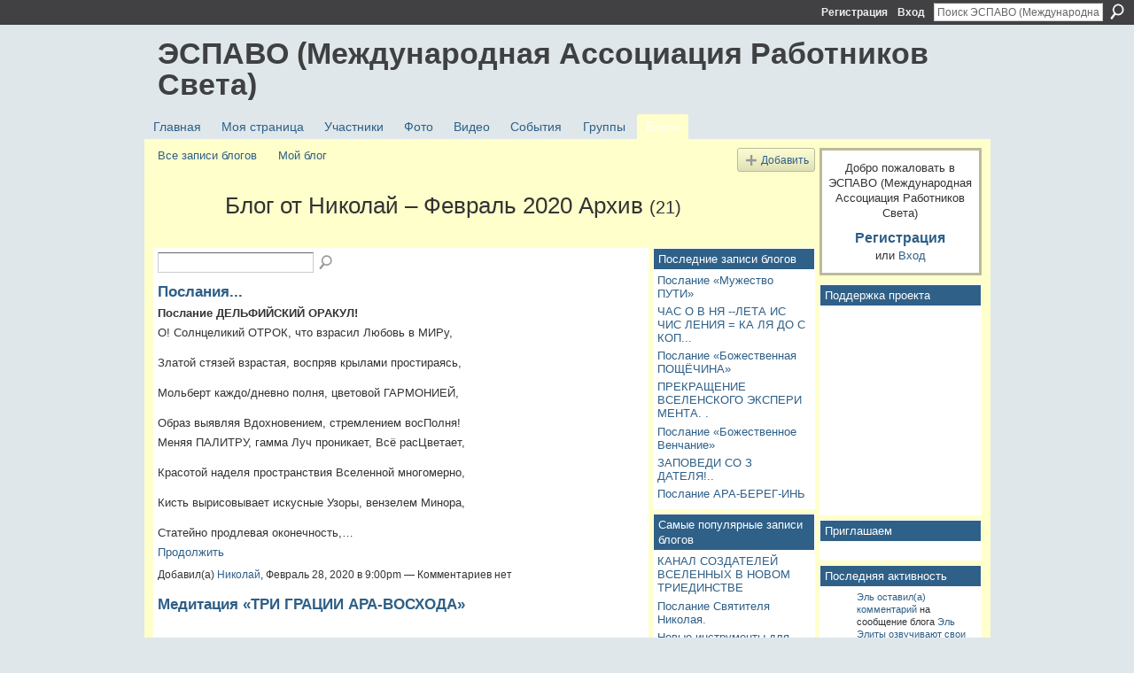

--- FILE ---
content_type: text/html; charset=UTF-8
request_url: https://espavo.ning.com/profiles/blog/list?user=16yg8v4o2hwru&month=02&year=2020&promoted=
body_size: 93111
content:
<!DOCTYPE html>
<html lang="ru" xmlns:og="http://ogp.me/ns#">
    <head data-layout-view="default">
<script>
    window.dataLayer = window.dataLayer || [];
        </script>
<!-- Google Tag Manager -->
<script>(function(w,d,s,l,i){w[l]=w[l]||[];w[l].push({'gtm.start':
new Date().getTime(),event:'gtm.js'});var f=d.getElementsByTagName(s)[0],
j=d.createElement(s),dl=l!='dataLayer'?'&l='+l:'';j.async=true;j.src=
'https://www.googletagmanager.com/gtm.js?id='+i+dl;f.parentNode.insertBefore(j,f);
})(window,document,'script','dataLayer','GTM-T5W4WQ');</script>
<!-- End Google Tag Manager -->
            <meta http-equiv="Content-Type" content="text/html; charset=utf-8" />
    <title>Блог Николай - ЭСПАВО (Международная Ассоциация Работников Света)</title>
    <link rel="icon" href="https://espavo.ning.com/favicon.ico" type="image/x-icon" />
    <link rel="SHORTCUT ICON" href="https://espavo.ning.com/favicon.ico" type="image/x-icon" />
    <meta name="description" content="Блог Николай | ЭСПАВО (Международная Ассоциация Работников Света) – это социальная сеть" />
    <meta name="keywords" content="" />
<meta name="title" content="Блог Николай" />
<meta property="og:type" content="website" />
<meta property="og:url" content="https://espavo.ning.com/profiles/blog/list?user=16yg8v4o2hwru&amp;month=02&amp;year=2020&amp;promoted=" />
<meta property="og:title" content="Блог Николай" />
<meta property="og:image" content="https://static.ning.com/socialnetworkmain/widgets/profiles/gfx/defaults/profile-336699.png?xn_version=431723162">
<meta name="twitter:card" content="summary" />
<meta name="twitter:title" content="Блог Николай" />
<meta name="twitter:description" content="Блог Николай | ЭСПАВО (Международная Ассоциация Работников Света) – это социальная сеть" />
<meta name="twitter:image" content="https://static.ning.com/socialnetworkmain/widgets/profiles/gfx/defaults/profile-336699.png?xn_version=431723162" />
<link rel="image_src" href="https://static.ning.com/socialnetworkmain/widgets/profiles/gfx/defaults/profile-336699.png?xn_version=431723162" />
<script type="text/javascript">
    djConfig = { preventBackButtonFix: false, isDebug: false }
ning = {"CurrentApp":{"premium":true,"iconUrl":"https:\/\/static.ning.com\/socialnetworkmain\/widgets\/profiles\/gfx\/defaults\/profile-336699.png?xn_version=431723162","url":"httpsespavo.ning.com","domains":[],"online":true,"privateSource":true,"id":"espavo","appId":3776235,"description":"","name":"\u042d\u0421\u041f\u0410\u0412\u041e (\u041c\u0435\u0436\u0434\u0443\u043d\u0430\u0440\u043e\u0434\u043d\u0430\u044f \u0410\u0441\u0441\u043e\u0446\u0438\u0430\u0446\u0438\u044f \u0420\u0430\u0431\u043e\u0442\u043d\u0438\u043a\u043e\u0432 \u0421\u0432\u0435\u0442\u0430)","owner":"1mactoguqpivg","createdDate":"2009-08-03T16:33:40.001Z","runOwnAds":false},"CurrentProfile":null,"maxFileUploadSize":5};
        (function(){
            if (!window.ning) { return; }

            var age, gender, rand, obfuscated, combined;

            obfuscated = document.cookie.match(/xgdi=([^;]+)/);
            if (obfuscated) {
                var offset = 100000;
                obfuscated = parseInt(obfuscated[1]);
                rand = obfuscated / offset;
                combined = (obfuscated % offset) ^ rand;
                age = combined % 1000;
                gender = (combined / 1000) & 3;
                gender = (gender == 1 ? 'm' : gender == 2 ? 'f' : 0);
                ning.viewer = {"age":age,"gender":gender};
            }
        })();

        if (window.location.hash.indexOf('#!/') == 0) {
        window.location.replace(window.location.hash.substr(2));
    }
    window.xg = window.xg || {};
xg.captcha = {
    'shouldShow': false,
    'siteKey': '6Ldf3AoUAAAAALPgNx2gcXc8a_5XEcnNseR6WmsT'
};
xg.addOnRequire = function(f) { xg.addOnRequire.functions.push(f); };
xg.addOnRequire.functions = [];
xg.addOnFacebookLoad = function (f) { xg.addOnFacebookLoad.functions.push(f); };
xg.addOnFacebookLoad.functions = [];
xg._loader = {
    p: 0,
    loading: function(set) {  this.p++; },
    onLoad: function(set) {
                this.p--;
        if (this.p == 0 && typeof(xg._loader.onDone) == 'function') {
            xg._loader.onDone();
        }
    }
};
xg._loader.loading('xnloader');
if (window.bzplcm) {
    window.bzplcm._profileCount = 0;
    window.bzplcm._profileSend = function() { if (window.bzplcm._profileCount++ == 1) window.bzplcm.send(); };
}
xg._loader.onDone = function() {
            if(window.bzplcm)window.bzplcm.start('ni');
        xg.shared.util.parseWidgets();    var addOnRequireFunctions = xg.addOnRequire.functions;
    xg.addOnRequire = function(f) { f(); };
    try {
        if (addOnRequireFunctions) { dojo.lang.forEach(addOnRequireFunctions, function(onRequire) { onRequire.apply(); }); }
    } catch (e) {
        if(window.bzplcm)window.bzplcm.ts('nx').send();
        throw e;
    }
    if(window.bzplcm) { window.bzplcm.stop('ni'); window.bzplcm._profileSend(); }
};
window.xn = { track: { event: function() {}, pageView: function() {}, registerCompletedFlow: function() {}, registerError: function() {}, timer: function() { return { lapTime: function() {} }; } } };</script>
<link rel="alternate" type="application/atom+xml" title="Блог Николай - ЭСПАВО (Международная Ассоциация Работников Света)" href="https://espavo.ning.com/profiles/blog/feed?user=16yg8v4o2hwru&amp;xn_auth=no" /><link rel="alternate" type="application/rss+xml" title="Последняя активность - ЭСПАВО (Международная Ассоциация Работников Света)" href="https://espavo.ning.com/activity/log/list?fmt=rss" />
<style type="text/css" media="screen,projection">
#xg_navigation ul div.xg_subtab ul li a {
    color:#666666;
    background:#FFFFB3;
}
#xg_navigation ul div.xg_subtab ul li a:hover {
    color:#333333;
    background:#FFFFCC;
}
</style>

<style type="text/css" media="screen,projection">
@import url("https://static.ning.com/socialnetworkmain/widgets/index/css/common.min.css?xn_version=1229287718");
@import url("https://static.ning.com/socialnetworkmain/widgets/profiles/css/component.min.css?xn_version=467783652");

</style>

<style type="text/css" media="screen,projection">
@import url("/generated-694690ffc2ede4-38248502-css?xn_version=202512201152");

</style>

<style type="text/css" media="screen,projection">
@import url("/generated-69468fce733893-78134379-css?xn_version=202512201152");

</style>

<!--[if IE 6]>
    <link rel="stylesheet" type="text/css" href="https://static.ning.com/socialnetworkmain/widgets/index/css/common-ie6.min.css?xn_version=463104712" />
<![endif]-->
<!--[if IE 7]>
<link rel="stylesheet" type="text/css" href="https://static.ning.com/socialnetworkmain/widgets/index/css/common-ie7.css?xn_version=2712659298" />
<![endif]-->
<link rel="EditURI" type="application/rsd+xml" title="RSD" href="https://espavo.ning.com/profiles/blog/rsd" />

    </head>
    <body>
<!-- Google Tag Manager (noscript) -->
<noscript><iframe src="https://www.googletagmanager.com/ns.html?id=GTM-T5W4WQ"
height="0" width="0" style="display:none;visibility:hidden"></iframe></noscript>
<!-- End Google Tag Manager (noscript) -->
                <div id="xn_bar">
            <div id="xn_bar_menu">
                <div id="xn_bar_menu_branding" >
                                    </div>

                <div id="xn_bar_menu_more">
                    <form id="xn_bar_menu_search" method="GET" action="https://espavo.ning.com/main/search/search">
                        <fieldset>
                            <input type="text" name="q" id="xn_bar_menu_search_query" value="Поиск ЭСПАВО (Международная Ассоциация Работников Света)" _hint="Поиск ЭСПАВО (Международная Ассоциация Работников Света)" accesskey="4" class="text xj_search_hint" />
                            <a id="xn_bar_menu_search_submit" href="#" onclick="document.getElementById('xn_bar_menu_search').submit();return false">Поиск</a>
                        </fieldset>
                    </form>
                </div>

                            <ul id="xn_bar_menu_tabs">
                                            <li><a href="https://espavo.ning.com/main/authorization/signUp?target=https%3A%2F%2Fespavo.ning.com%2Fprofiles%2Fblog%2Flist%3Fuser%3D16yg8v4o2hwru%26month%3D02%26year%3D2020%26promoted%3D">Регистрация</a></li>
                                                <li><a href="https://espavo.ning.com/main/authorization/signIn?target=https%3A%2F%2Fespavo.ning.com%2Fprofiles%2Fblog%2Flist%3Fuser%3D16yg8v4o2hwru%26month%3D02%26year%3D2020%26promoted%3D">Вход</a></li>
                                    </ul>
                        </div>
        </div>
        
        
        <div id="xg" class="xg_theme xg_widget_profiles xg_widget_profiles_blog xg_widget_profiles_blog_list" data-layout-pack="classic">
            <div id="xg_head">
                <div id="xg_masthead">
                    <p id="xg_sitename"><a id="application_name_header_link" href="/">ЭСПАВО (Международная Ассоциация Работников Света)</a></p>
                    
                </div>
                <div id="xg_navigation">
                    <ul>
    <li id="xg_tab_main" class="xg_subtab"><a href="/"><span>Главная</span></a></li><li id="xg_tab_profile" class="xg_subtab"><a href="/profiles"><span>Моя страница</span></a></li><li id="xg_tab_members" class="xg_subtab"><a href="/profiles/members/"><span>Участники</span></a></li><li id="xg_tab_photo" class="xg_subtab"><a href="/photo"><span>Фото</span></a></li><li id="xg_tab_video" class="xg_subtab"><a href="/video"><span>Видео</span></a></li><li id="xg_tab_events" class="xg_subtab"><a href="/events"><span>События</span></a></li><li id="xg_tab_groups" class="xg_subtab"><a href="/groups"><span>Группы</span></a></li><li id="xg_tab_blogs" class="xg_subtab this"><a href="/profiles/blog/list"><span>Блоги</span></a></li></ul>

                </div>
            </div>
            
            <div id="xg_body">
                
                <div class="xg_column xg_span-16 xj_classic_canvas">
                    <ul class="navigation easyclear"><li><a href="https://espavo.ning.com/profiles/blog/list">Все записи блогов</a></li><li><a href="https://espavo.ning.com/profiles/blog/list?my=1">Мой блог</a></li><li class="right  xg_lightborder navbutton"><a href="https://espavo.ning.com/profiles/blog/new" class="xg_sprite xg_sprite-add">Добавить</a></li></ul><div class="xg_headline xg_headline-img">
    <div class="ib"><span class="xg_avatar"><a class="fn url" href="http://espavo.ning.com/profile/Nikolaj453"  title="Николай"><span class="table_img dy-avatar dy-avatar-64 "><img  class="photo photo" src="https://storage.ning.com/topology/rest/1.0/file/get/3254342810?profile=RESIZE_64x64&amp;width=64&amp;height=64&amp;crop=1%3A1" alt="" /></span></a></span></div>
<div class="tb"><h1>Блог от Николай &ndash; Февраль 2020 Архив <span class="count">(21)</span></h1>
    </div>
</div>
    <div class="xg_column xg_span-12">
        <div class="xg_module module_searchbar">
    <div class="xg_module_body">
        <form action="">
            <p class="left">
                                <input name="q" type="text" class="textfield" value=""  />
                                <a class="xg_icon xg_icon-search" title="Поиск по записям блога" onclick="x$(this).parents('form').submit();" href="#">Поиск по записям блога</a>
                            </p>
                    </form>
            </div>
</div>
        <div class="xg_module xg_blog xg_blog_list xg_blog_mypage">
                            <div class="xg_module_body">
                    <h3 class="title">
                                                <a href="https://espavo.ning.com/profiles/blogs/3776235:BlogPost:1903344" _snid="3776235:BlogPost:1903344">Послания...</a>
                    </h3>
                    <div class="postbody">
                      <p><span><strong>Послание ДЕЛЬФИЙСКИЙ ОРАКУЛ!</strong></span></p>
<p>О! Солнцеликий ОТРОК, что взрасил Любовь в МИРу,<br></br> Златой стязей взрастая, воспряв крылами простираясь,<br></br> Мольберт каждо/дневно полня, цветовой ГАРМОНИЕЙ,<br></br> Образ выявляя Вдохновением, стремлением восПолня!</p>
<p>Меняя ПАЛИТРУ, гамма Луч проникает, Всё расЦветает,<br></br> Красотой наделя пространствия Вселенной многомерно,<br></br> Кисть вырисовывает искусные Узоры, вензелем Минора,<br></br> Статейно продлевая оконечность,…</p>                      <a href="https://espavo.ning.com/profiles/blogs/3776235:BlogPost:1903344" class="xj_expandable">Продолжить</a>
                                          </div>
                    <p class="small">
                                                        Добавил(а) <a href="/profile/Nikolaj453">Николай</a>, Февраль 28, 2020 в 9:00pm                            —
                                                            Комментариев нет                                                </p>
                                    </div>
                            <div class="xg_module_body">
                    <h3 class="title">
                                                <a href="https://espavo.ning.com/profiles/blogs/3776235:BlogPost:1903194" _snid="3776235:BlogPost:1903194">Медитация &laquo;ТРИ ГРАЦИИ АРА-ВОСХОДА&raquo;</a>
                    </h3>
                    <div class="postbody">
                      <h1 class="uk-article-title"> </h1>
<p class="uk-article-meta uk-margin-top-remove"> </p>
<p>Медитация прошедшая 26.02.2020. Ведущие Ника и Ветер.</p>
<p><a rel=nofollow href="http://archive.portal-preobrazenie.ru/meditations/20200226_Medit_TRI_GRACII_ARA-VOSHODA.mp3">СКАЧАТЬ mp3</a> …</p>                      <a href="https://espavo.ning.com/profiles/blogs/3776235:BlogPost:1903194" class="xj_expandable">Продолжить</a>
                                          </div>
                    <p class="small">
                                                        Добавил(а) <a href="/profile/Nikolaj453">Николай</a>, Февраль 26, 2020 в 8:00pm                            —
                                                            Комментариев нет                                                </p>
                                    </div>
                            <div class="xg_module_body">
                    <h3 class="title">
                                                <a href="https://espavo.ning.com/profiles/blogs/3776235:BlogPost:1903172" _snid="3776235:BlogPost:1903172">Послания...</a>
                    </h3>
                    <div class="postbody">
                      <p><strong>Послание СТАТИЧЕСКИЙ К-РИС-Т-АЛЛ!</strong></p>
<p>Венозно проводя К-РИС-Т-АЛЛ, вращается ПОРТ-АЛ,<br></br> Субординацию соблюдя, Врастает полостно ЯНТАРЬ,<br></br> Окантовка парирует соучредительно, гранями в Гряду,<br></br> Замыкая оконечность пикировки, продля сонастройку!</p>
<p>Образив расширяет АРА-ТОК в замок, Протуберанца,<br></br> Арбитражно накатОМ, производно сортировка, Храм,<br></br> ВертикАЛЬ смыкает наложением, протоком Циклично,<br></br> Статический Атрибут совместив, вложением…</p>                      <a href="https://espavo.ning.com/profiles/blogs/3776235:BlogPost:1903172" class="xj_expandable">Продолжить</a>
                                          </div>
                    <p class="small">
                                                        Добавил(а) <a href="/profile/Nikolaj453">Николай</a>, Февраль 25, 2020 в 7:00pm                            —
                                                            Комментариев нет                                                </p>
                                    </div>
                            <div class="xg_module_body">
                    <h3 class="title">
                                                <a href="https://espavo.ning.com/profiles/blogs/3776235:BlogPost:1902911" _snid="3776235:BlogPost:1902911">КАНАЛ СОЗДАТЕЛЕЙ ВСЕЛЕННЫХ В НОВОМ ТРИЕДИНСТВЕ</a>
                    </h3>
                    <div class="postbody">
                      <p></p>
<p></p>
<div class="uk-width-1-1 uk-row-first"><div class="uk-panel uk-panel-space"><h1> </h1>
<p><a rel=nofollow href="https://portal-preobrazenie.ru/podcasts/news/20" rel="noopener" target="_blank" title="Подписаться на подкаст Новостей"><img alt="podcasts" height="40" src="https://portal-preobrazenie.ru/files/site/podcasts.png" width="40"></img></a>  …</p>
</div>
</div>                      <a href="https://espavo.ning.com/profiles/blogs/3776235:BlogPost:1902911" class="xj_expandable">Продолжить</a>
                                          </div>
                    <p class="small">
                                                        Добавил(а) <a href="/profile/Nikolaj453">Николай</a>, Февраль 24, 2020 в 6:30pm                            —
                                                            Комментариев нет                                                </p>
                                    </div>
                            <div class="xg_module_body">
                    <h3 class="title">
                                                <a href="https://espavo.ning.com/profiles/blogs/3776235:BlogPost:1903055" _snid="3776235:BlogPost:1903055">Медитация &quot;МАРШРУТЫ ЖИЗНИ&quot;</a>
                    </h3>
                    <div class="postbody">
                      <h1 class="uk-article-title"> </h1>
<p class="uk-article-meta uk-margin-top-remove"> </p>
<p>Медитация прошедшая 22.02.2020. Ведущие Ника и Ветер.</p>
<p><a rel=nofollow href="http://archive.portal-preobrazenie.ru/meditations/20200222_Medit_MARSHRUTY_ZHIZNI.mp3">СКАЧАТЬ mp3</a> …</p>                      <a href="https://espavo.ning.com/profiles/blogs/3776235:BlogPost:1903055" class="xj_expandable">Продолжить</a>
                                          </div>
                    <p class="small">
                                                        Добавил(а) <a href="/profile/Nikolaj453">Николай</a>, Февраль 23, 2020 в 4:00pm                            —
                                                            Комментариев нет                                                </p>
                                    </div>
                            <div class="xg_module_body">
                    <h3 class="title">
                                                <a href="https://espavo.ning.com/profiles/blogs/3776235:BlogPost:1902978" _snid="3776235:BlogPost:1902978">Послания...</a>
                    </h3>
                    <div class="postbody">
                      <p><span><strong>Послание СЛАВЯНЫЧЕЙ ПЕ-Р-УН!</strong></span></p>
<p>Ах, Вы братушки Славянычи, гей разудалые, дивные Сподвижники,<br></br> Как по полю, полю чистому, да Воздвижут, то редуты Самотканные,<br></br> Обратятся, вихревые версты быстрые, А-РАЯ Державой наречённые,<br></br> Огневой ПАлицей освященные, чертоги сторицей, ВосХОДа Верою!</p>
<p>Возгорелся ОЧАГ славный самобытно, Очи ясные огласив вЗОР-ОМ,<br></br> Развернув степей неустанный бег, ПЕ-Р-УН всХОДит в КВАДРО/КРУГ,<br></br> Пронеся молву…</p>                      <a href="https://espavo.ning.com/profiles/blogs/3776235:BlogPost:1902978" class="xj_expandable">Продолжить</a>
                                          </div>
                    <p class="small">
                                                        Добавил(а) <a href="/profile/Nikolaj453">Николай</a>, Февраль 21, 2020 в 9:00pm                            —
                                                            Комментариев нет                                                </p>
                                    </div>
                            <div class="xg_module_body">
                    <h3 class="title">
                                                <a href="https://espavo.ning.com/profiles/blogs/3776235:BlogPost:1902814" _snid="3776235:BlogPost:1902814">Медитация &laquo;ПОГРЕБЕНИЕ ДУО-МИРА&raquo;</a>
                    </h3>
                    <div class="postbody">
                      <h1 class="uk-article-title"> </h1>
<p class="uk-article-meta uk-margin-top-remove"> </p>
<p>Медитация прошедшая 19.02.2020. Ведущие Ника и Ветер.</p>
<p><a rel=nofollow href="http://archive.portal-preobrazenie.ru/meditations/20200219_Medit_POGREBENIE_DUO-MIRA.mp3">СКАЧАТЬ mp3</a> …</p>                      <a href="https://espavo.ning.com/profiles/blogs/3776235:BlogPost:1902814" class="xj_expandable">Продолжить</a>
                                          </div>
                    <p class="small">
                                                        Добавил(а) <a href="/profile/Nikolaj453">Николай</a>, Февраль 19, 2020 в 8:30pm                            —
                                                            Комментариев нет                                                </p>
                                    </div>
                            <div class="xg_module_body">
                    <h3 class="title">
                                                <a href="https://espavo.ning.com/profiles/blogs/3776235:BlogPost:1902934" _snid="3776235:BlogPost:1902934">Послания...</a>
                    </h3>
                    <div class="postbody">
                      <p><strong>Послание КА-ЛИ-О-СТРО!</strong></p>
<p></p>
<p>Грядущее обоснование не блещет, остротой Созерцания,<br></br> Порицание продляет очертания расплывчатости, ТЕМЫ,<br></br> Зазеркалье отражает суть происходящих, смену Перемен,<br></br> Вкрапляя очерёдно прототип Сумбурно вычленив Актив!</p>
<p>Позиции стандартизации Велики на рукописные Трактаты,<br></br> АЛгоритмы упрочат частично Теории МЕРой неВозвратно,<br></br> Бразды уВековечены схематично, ПЕ-РИ-О-ДИ-КУ сшивая,<br></br> Оборотная сторона формат…</p>                      <a href="https://espavo.ning.com/profiles/blogs/3776235:BlogPost:1902934" class="xj_expandable">Продолжить</a>
                                          </div>
                    <p class="small">
                                                        Добавил(а) <a href="/profile/Nikolaj453">Николай</a>, Февраль 18, 2020 в 7:30pm                            —
                                                            Комментариев нет                                                </p>
                                    </div>
                            <div class="xg_module_body">
                    <h3 class="title">
                                                <a href="https://espavo.ning.com/profiles/blogs/3776235:BlogPost:1902621" _snid="3776235:BlogPost:1902621">КАНАЛ СОЗДАТЕЛЕЙ ВСЕЛЕННЫХ В НОВОМ ТРИЕДИНСТВЕ</a>
                    </h3>
                    <div class="postbody">
                      <p></p>
<p></p>
<div class="uk-width-1-1 uk-row-first"><div class="uk-panel uk-panel-space"><h1> </h1>
<p><a rel=nofollow href="https://portal-preobrazenie.ru/podcasts/news/20" rel="noopener" target="_blank" title="Подписаться на подкаст Новостей"><img alt="podcasts" height="40" src="https://portal-preobrazenie.ru/files/site/podcasts.png" width="40"></img></a>  …</p>
</div>
</div>                      <a href="https://espavo.ning.com/profiles/blogs/3776235:BlogPost:1902621" class="xj_expandable">Продолжить</a>
                                          </div>
                    <p class="small">
                                                        Добавил(а) <a href="/profile/Nikolaj453">Николай</a>, Февраль 17, 2020 в 3:30pm                            —
                                                            Комментариев нет                                                </p>
                                    </div>
                            <div class="xg_module_body">
                    <h3 class="title">
                                                <a href="https://espavo.ning.com/profiles/blogs/3776235:BlogPost:1902602" _snid="3776235:BlogPost:1902602">Медитация &quot;ГРАНИЦА ИСТИНЫ&quot;</a>
                    </h3>
                    <div class="postbody">
                      <h1 class="uk-article-title"> </h1>
<p class="uk-article-meta uk-margin-top-remove"> </p>
<p>Медитация прошедшая 15.02.2020. Ведущие Ника и Ветер.</p>
<p><a rel=nofollow href="http://archive.portal-preobrazenie.ru/meditations/20200215_Medit_GRANICA_ISTINY.mp3">СКАЧАТЬ mp3</a> …</p>                      <a href="https://espavo.ning.com/profiles/blogs/3776235:BlogPost:1902602" class="xj_expandable">Продолжить</a>
                                          </div>
                    <p class="small">
                                                        Добавил(а) <a href="/profile/Nikolaj453">Николай</a>, Февраль 15, 2020 в 7:30pm                            —
                                                            Комментариев нет                                                </p>
                                    </div>
                            <div class="xg_module_body">
                    <h3 class="title">
                                                <a href="https://espavo.ning.com/profiles/blogs/3776235:BlogPost:1902595" _snid="3776235:BlogPost:1902595">Послания...</a>
                    </h3>
                    <div class="postbody">
                      <p><span><strong>Послание СВЯТИТЕЛЯ ПТО-ЛО-МЕ-Я!</strong></span></p>
<p>Нижайший поклон ОТРОК, Любовь прими ПТО-ЛО-МЕ-Я,<br></br> Субмарины выдвинулись в пучину ВОД, развеяв ПАРУСА,<br></br> ВосторГАЯ, каждая ДУША, почин-Ом АРА токи Вознесла,<br></br> Бушует ОКЕАН, не унять страстей, Стихии быстротечной!</p>
<p>Протуберанцы АЛеют ПАРУСАМИ, Флотилия выдвинулась,<br></br> Знамение верстает ОР-ДИН-А-МИ, во всей красе проЯвлен,<br></br> Накатывая ШКВАЛ, Волна с Волною говорит. вторит Лавра,<br></br> Проясняя…</p>                      <a href="https://espavo.ning.com/profiles/blogs/3776235:BlogPost:1902595" class="xj_expandable">Продолжить</a>
                                          </div>
                    <p class="small">
                                                        Добавил(а) <a href="/profile/Nikolaj453">Николай</a>, Февраль 14, 2020 в 9:30pm                            —
                                                            Комментариев нет                                                </p>
                                    </div>
                            <div class="xg_module_body">
                    <h3 class="title">
                                                <a href="https://espavo.ning.com/profiles/blogs/3776235:BlogPost:1902493" _snid="3776235:BlogPost:1902493">Медитация &laquo;МАРКЕРЫ АРА-ВОСХОДА&raquo;</a>
                    </h3>
                    <div class="postbody">
                      <h1 class="uk-article-title"> </h1>
<p class="uk-article-meta uk-margin-top-remove"> </p>
<p>Медитация прошедшая 12.02.2020. Ведущие Ника и Ветер.</p>
<p><a rel=nofollow href="http://archive.portal-preobrazenie.ru/meditations/20200212_Medit_MARKERY_ARA-VOSHODA.mp3">СКАЧАТЬ mp3</a> …</p>                      <a href="https://espavo.ning.com/profiles/blogs/3776235:BlogPost:1902493" class="xj_expandable">Продолжить</a>
                                          </div>
                    <p class="small">
                                                        Добавил(а) <a href="/profile/Nikolaj453">Николай</a>, Февраль 12, 2020 в 8:00pm                            —
                                                            Комментариев нет                                                </p>
                                    </div>
                            <div class="xg_module_body">
                    <h3 class="title">
                                                <a href="https://espavo.ning.com/profiles/blogs/3776235:BlogPost:1902481" _snid="3776235:BlogPost:1902481">Послания...</a>
                    </h3>
                    <div class="postbody">
                      <p><strong>Послание И-СПО-ЛИН-СКОГО ФИ-ЛА-РЕ-ТА!</strong></p>
<p></p>
<p>Да Отрок, Стезя значимость имела, не спРОСТА,<br></br> Мерило выстраданно с лихвой, Закалка значимо,<br></br> Огниво плавило МЕТАЛЛ, ВОДА остужала ЖАР,<br></br> Горячие то были дни, как мгновение пронеслись!</p>
<p>Обыденность Творила ЧУдеса, вменяя Лицезреть,<br></br> Прототип супротив ИСТИНЫ, то вменял подмену,<br></br> Прослеживая исХОД, СТАТЬ не потревожит Тему,<br></br> Сей восходящий Мудрейший КА-РА-ВАН, Талант!</p>
<p>Растилая СВИТОК…</p>                      <a href="https://espavo.ning.com/profiles/blogs/3776235:BlogPost:1902481" class="xj_expandable">Продолжить</a>
                                          </div>
                    <p class="small">
                                                        Добавил(а) <a href="/profile/Nikolaj453">Николай</a>, Февраль 11, 2020 в 7:00pm                            —
                                                            Комментариев нет                                                </p>
                                    </div>
                            <div class="xg_module_body">
                    <h3 class="title">
                                                <a href="https://espavo.ning.com/profiles/blogs/3776235:BlogPost:1902636" _snid="3776235:BlogPost:1902636">КАНАЛ СОЗДАТЕЛЕЙ ВСЕЛЕННЫХ В НОВОМ ТРИЕДИНСТВЕ</a>
                    </h3>
                    <div class="postbody">
                      <p></p>
<p></p>
<div class="uk-width-1-1 uk-row-first"><div class="uk-panel uk-panel-space"><h1> </h1>
<p><a rel=nofollow href="https://portal-preobrazenie.ru/podcasts/news/20" rel="noopener" target="_blank" title="Подписаться на подкаст Новостей"><img alt="podcasts" height="40" src="https://portal-preobrazenie.ru/files/site/podcasts.png" width="40"></img></a>  …</p>
</div>
</div>                      <a href="https://espavo.ning.com/profiles/blogs/3776235:BlogPost:1902636" class="xj_expandable">Продолжить</a>
                                          </div>
                    <p class="small">
                                                        Добавил(а) <a href="/profile/Nikolaj453">Николай</a>, Февраль 10, 2020 в 4:30pm                            —
                                                            Комментариев нет                                                </p>
                                    </div>
                            <div class="xg_module_body">
                    <h3 class="title">
                                                <a href="https://espavo.ning.com/profiles/blogs/3776235:BlogPost:1902457" _snid="3776235:BlogPost:1902457">Медитация &quot;ПАКЕТНЫЙ ВОСХОД&quot;</a>
                    </h3>
                    <div class="postbody">
                      <h1 class="uk-article-title"> </h1>
<p class="uk-article-meta uk-margin-top-remove"> </p>
<p>Медитация прошедшая 08.02.2020. Ведущие Ника и Ветер.</p>
<p><a rel=nofollow href="http://archive.portal-preobrazenie.ru/meditations/20200208_Medit_PAKETNYJ_VOSHOD.mp3">СКАЧАТЬ mp3</a> …</p>                      <a href="https://espavo.ning.com/profiles/blogs/3776235:BlogPost:1902457" class="xj_expandable">Продолжить</a>
                                          </div>
                    <p class="small">
                                                        Добавил(а) <a href="/profile/Nikolaj453">Николай</a>, Февраль 8, 2020 в 7:30pm                            —
                                                            Комментариев нет                                                </p>
                                    </div>
                            <div class="xg_module_body">
                    <h3 class="title">
                                                <a href="https://espavo.ning.com/profiles/blogs/3776235:BlogPost:1902383" _snid="3776235:BlogPost:1902383">Послания...</a>
                    </h3>
                    <div class="postbody">
                      <p><span><strong>Послание ХРИСТА ВСЕДЕРЖАВНОГО!</strong></span></p>
<p>Мой ДРУГ! Ты помнишь скупые Времена/ Подмены,<br></br> Противостояния былых утрат, почести СКАРЁДНЫ,<br></br> Молитвы возводя, ОРЕОЛ крылами обрамлял ДИТЯ,<br></br> Любо/Милость проявляя Трактовки, уже Неоспорим!</p>
<p>То, Суждено было воплотиться, вменяя предРАССВЕТ,<br></br> Чинили потомки каверзы, поставя Стать Благочин-ОМ ,<br></br> Мудрейшины впадали в зависимОСТЬ ОбстоЯтельства,<br></br> ЛавируЯ на Гранях, напустив лоск на потребу…</p>                      <a href="https://espavo.ning.com/profiles/blogs/3776235:BlogPost:1902383" class="xj_expandable">Продолжить</a>
                                          </div>
                    <p class="small">
                                                        Добавил(а) <a href="/profile/Nikolaj453">Николай</a>, Февраль 7, 2020 в 9:00pm                            —
                                                            Комментариев нет                                                </p>
                                    </div>
                            <div class="xg_module_body">
                    <h3 class="title">
                                                <a href="https://espavo.ning.com/profiles/blogs/3776235:BlogPost:1902346" _snid="3776235:BlogPost:1902346">Медитация &laquo;МАРШРУТНЫЙ ТОПОГРАФ&raquo;</a>
                    </h3>
                    <div class="postbody">
                      <p></p>
<h1 class="uk-article-title"> </h1>
<p class="uk-article-meta uk-margin-top-remove"> </p>
<p>Медитация прошедшая 05.02.2020. Ведущие Ника и Ветер.</p>
<p><a rel=nofollow href="http://archive.portal-preobrazenie.ru/meditations/20200205_Medit_MARSHRUTNYJ_TOPOGRAF.mp3">СКАЧАТЬ mp3</a> …</p>                      <a href="https://espavo.ning.com/profiles/blogs/3776235:BlogPost:1902346" class="xj_expandable">Продолжить</a>
                                          </div>
                    <p class="small">
                                                        Добавил(а) <a href="/profile/Nikolaj453">Николай</a>, Февраль 5, 2020 в 8:00pm                            —
                                                            Комментариев нет                                                </p>
                                    </div>
                            <div class="xg_module_body">
                    <h3 class="title">
                                                <a href="https://espavo.ning.com/profiles/blogs/3776235:BlogPost:1902073" _snid="3776235:BlogPost:1902073">Послания...</a>
                    </h3>
                    <div class="postbody">
                      <p>Послание КОН-ГЛО-МЕР-АТ ЦЕНТРОБЕЖНОСТИ!<br></br> КОН-ГЛО-МЕР-АТ выстраивает соотношение сторон,<br></br> Раставя параметры АБРИСА по вертикали, усечением,<br></br> Функции соотношения сторон, вариации обеспечения,<br></br> Стимулиру-Я протектность, крайне важны Установки!</p>
<p>ГравитаЦИ-Я парирует ОСНОВЫ, уж надлежаще КО-ДЫ,<br></br> СО-Вершенствуя ПРИАМБУЛ, к стратегии поВорота-МИ,<br></br> Варьируя смещение Предустановки,что надлежит КИЙОТ,<br></br> Габариты РасШиря АБШЕРОН, совмещая утонченность!</p>
<p>Суммируя…</p>                      <a href="https://espavo.ning.com/profiles/blogs/3776235:BlogPost:1902073" class="xj_expandable">Продолжить</a>
                                          </div>
                    <p class="small">
                                                        Добавил(а) <a href="/profile/Nikolaj453">Николай</a>, Февраль 4, 2020 в 7:00pm                            —
                                                            Комментариев нет                                                </p>
                                    </div>
                            <div class="xg_module_body">
                    <h3 class="title">
                                                <a href="https://espavo.ning.com/profiles/blogs/3776235:BlogPost:1902043" _snid="3776235:BlogPost:1902043">КАНАЛ СОЗДАТЕЛЕЙ ВСЕЛЕННЫХ В НОВОМ ТРИЕДИНСТВЕ</a>
                    </h3>
                    <div class="postbody">
                      <p></p>
<h1 class="uk-article-title">НОВОСТИ</h1>
<p class="uk-article-meta uk-margin-top-remove"> </p>
<p><a rel=nofollow href="http://archive.portal-preobrazenie.ru/news/20200203_novosti.mp3">СКАЧАТЬ mp3</a> …<a rel=nofollow class="downloadFile" href="https://portal-preobrazenie.ru/plugins/system/preoplayer/download.php?task=downloadFile&amp;path=http://archive.portal-preobrazenie.ru/news/20200203_novosti.mp3" target="downloadFrame"><img alt="[D]" class="icon" src="https://portal-preobrazenie.ru/plugins/system/preoplayer/img/arrow_1_1b.svg" title="Скачать"></img></a></p>                      <a href="https://espavo.ning.com/profiles/blogs/3776235:BlogPost:1902043" class="xj_expandable">Продолжить</a>
                                          </div>
                    <p class="small">
                                                        Добавил(а) <a href="/profile/Nikolaj453">Николай</a>, Февраль 3, 2020 в 3:30pm                            —
                                                            Комментариев нет                                                </p>
                                    </div>
                            <div class="xg_module_body">
                    <h3 class="title">
                                                <a href="https://espavo.ning.com/profiles/blogs/3776235:BlogPost:1901696" _snid="3776235:BlogPost:1901696">Медитация &quot;ТИТАН НЕО/АРА-ДУХА&quot;</a>
                    </h3>
                    <div class="postbody">
                      <h1 class="uk-article-title"> </h1>
<p class="uk-article-meta uk-margin-top-remove"> </p>
<p>Медитация прошедшая 01.02.2020. Ведущие Ника и Ветер.</p>
<p><a rel=nofollow href="http://archive.portal-preobrazenie.ru/meditations/20200201_medit_TITAN_NEOARA-DUHA.mp3">СКАЧАТЬ mp3</a> …</p>                      <a href="https://espavo.ning.com/profiles/blogs/3776235:BlogPost:1901696" class="xj_expandable">Продолжить</a>
                                          </div>
                    <p class="small">
                                                        Добавил(а) <a href="/profile/Nikolaj453">Николай</a>, Февраль 1, 2020 в 7:00pm                            —
                                                            Комментариев нет                                                </p>
                                    </div>
                        <ul class="pagination easyclear ">
                        <li class="xg_lightfont"><span>‹  Назад</span></li>
                    <li><span>1</span></li>
                    <li><a href="https://espavo.ning.com/profiles/blog/list?user=16yg8v4o2hwru&amp;month=02&amp;year=2020&amp;promoted=&amp;page=2">2</a></li>
                            <li><a class="" href="https://espavo.ning.com/profiles/blog/list?user=16yg8v4o2hwru&amp;month=02&amp;year=2020&amp;promoted=&amp;page=2">Далее ›</a></li>
                                <li class="right">
                        <span style="display:none" dojoType="Pagination" _maxPage="2" _gotoUrl="https://espavo.ning.com/profiles/blog/list?user=16yg8v4o2hwru&amp;month=02&amp;year=2020&amp;promoted=&amp;page=__PAGE___">
                        <label>Страница</label>
                        <input class="textfield pagination_input align-right" value="2" type="text" name="goto_page" size="2"/>
                        <input class="goto_button button" value="Перейти" type="button"/></span>
                    </li>
                            </ul>
                    <div class="xg_module_foot">
                            <ul>
                    <li class="left"><a class="xg_icon xg_icon-rss" href="https://espavo.ning.com/profiles/blog/feed?user=16yg8v4o2hwru&amp;xn_auth=no">RSS</a></li>
                </ul>
                <p class="right"><a href="#" dojoType="FollowLink" _isFollowed="1" _addUrl="https://espavo.ning.com/main/content/startFollowingNewContent?user=16yg8v4o2hwru&amp;type=BlogPost&amp;xn_out=json" _removeUrl="https://espavo.ning.com/main/content/stopFollowingNewContent?user=16yg8v4o2hwru&amp;type=BlogPost&amp;xn_out=json" _addDescription="Отправлять мне электронное сообщение, когда этот участник добавляет новые сообщения в блог" _removeDescription="Не отправлять мне электронное сообщение, когда этот участник добавляет новые сообщения в блог" _joinPromptText="" _signUpUrl="https://espavo.ning.com/main/authorization/signUp?target=https%3A%2F%2Fespavo.ning.com%2Fprofiles%2Fblog%2Flist%3Fuser%3D16yg8v4o2hwru%26month%3D02%26year%3D2020%26promoted%3D"></a></p>            </div>
        </div>
    </div>
    <div class="xg_column xg_span-4 xg_last">
         <div class="xg_module">
    <div class="xg_module_head">
        <h2>Последние записи блогов</h2>
    </div>
    <div class="xg_module_body">
        <ul class="nobullets">
                            <li><a href="https://espavo.ning.com/profiles/blogs/3776235:BlogPost:2270898">Послание &laquo;Мужество ПУТИ&raquo;</a></li>
                            <li><a href="https://espavo.ning.com/profiles/blogs/3776235:BlogPost:2270694">ЧАС О В НЯ --ЛЕТА ИС ЧИС ЛЕНИЯ = КА ЛЯ ДО С КОП...</a></li>
                            <li><a href="https://espavo.ning.com/profiles/blogs/3776235:BlogPost:2270539">Послание &laquo;Божественная ПОЩЁЧИНА&raquo;</a></li>
                            <li><a href="https://espavo.ning.com/profiles/blogs/3776235:BlogPost:2270371">ПРЕКРАЩЕНИЕ ВСЕЛЕНСКОГО ЭКСПЕРИ МЕНТА. .</a></li>
                            <li><a href="https://espavo.ning.com/profiles/blogs/3776235:BlogPost:2269987">Послание &laquo;Божественное Венчание&raquo;</a></li>
                            <li><a href="https://espavo.ning.com/profiles/blogs/3776235:BlogPost:2269882">ЗАПОВЕДИ СО З ДАТЕЛЯ!..</a></li>
                            <li><a href="https://espavo.ning.com/profiles/blogs/3776235:BlogPost:2269618">Послание АРА-БЕРЕГ-ИНЬ</a></li>
                    </ul>
    </div>
</div>

 <div class="xg_module">
    <div class="xg_module_head">
        <h2>Самые популярные записи блогов</h2>
    </div>
    <div class="xg_module_body">
        <ul class="nobullets">
                            <li><a href="https://espavo.ning.com/profiles/blogs/3776235:BlogPost:1539449">КАНАЛ СОЗДАТЕЛЕЙ ВСЕЛЕННЫХ В НОВОМ ТРИЕДИНСТВЕ</a></li>
                            <li><a href="https://espavo.ning.com/profiles/blogs/3776235:BlogPost:1630781">Послание Святителя Николая.</a></li>
                            <li><a href="https://espavo.ning.com/profiles/blogs/3776235:BlogPost:1687833">Новые инструменты для работника света</a></li>
                            <li><a href="https://espavo.ning.com/profiles/blogs/3776235:BlogPost:1539783">Послание Кураторского СОЮЗА ОРИОН</a></li>
                            <li><a href="https://espavo.ning.com/profiles/blogs/3776235:BlogPost:1445676">Архангел Михаил &laquo;Откройте семь печатей Бого &ndash; сознания&raquo;</a></li>
                            <li><a href="https://espavo.ning.com/profiles/blogs/3776235:BlogPost:1546351">Послание ВЕЛИКОГО СВЕТА</a></li>
                            <li><a href="https://espavo.ning.com/profiles/blogs/3776235:BlogPost:1610647">Пасхальное Обращение ХРИСТА</a></li>
                    </ul>
    </div>
</div>

<div class="xg_module">
    <div class="xg_module_head">
        <h2>Архивы по месяцам</h2>
    </div>
    <div class="xg_module_body">
        <p><strong>2024</strong></p><ul class="nobullets"><li><a href="https://espavo.ning.com/profiles/blog/list?user=16yg8v4o2hwru&amp;month=05&amp;year=2024&amp;promoted=">Май</a> (2)</li><li><a href="https://espavo.ning.com/profiles/blog/list?user=16yg8v4o2hwru&amp;month=04&amp;year=2024&amp;promoted=">Апрель</a> (5)</li><li><a href="https://espavo.ning.com/profiles/blog/list?user=16yg8v4o2hwru&amp;month=03&amp;year=2024&amp;promoted=">Март</a> (2)</li><li><a href="https://espavo.ning.com/profiles/blog/list?user=16yg8v4o2hwru&amp;month=02&amp;year=2024&amp;promoted=">Февраль</a> (3)</li><li><a href="https://espavo.ning.com/profiles/blog/list?user=16yg8v4o2hwru&amp;month=01&amp;year=2024&amp;promoted=">Январь</a> (6)</li></ul><p><strong>2023</strong></p><ul class="nobullets"><li><a href="https://espavo.ning.com/profiles/blog/list?user=16yg8v4o2hwru&amp;month=12&amp;year=2023&amp;promoted=">Декабрь</a> (8)</li><li><a href="https://espavo.ning.com/profiles/blog/list?user=16yg8v4o2hwru&amp;month=11&amp;year=2023&amp;promoted=">Ноябрь</a> (8)</li><li><a href="https://espavo.ning.com/profiles/blog/list?user=16yg8v4o2hwru&amp;month=10&amp;year=2023&amp;promoted=">Октябрь</a> (12)</li><li><a href="https://espavo.ning.com/profiles/blog/list?user=16yg8v4o2hwru&amp;month=09&amp;year=2023&amp;promoted=">Сентябрь</a> (11)</li><li><a href="https://espavo.ning.com/profiles/blog/list?user=16yg8v4o2hwru&amp;month=08&amp;year=2023&amp;promoted=">Август</a> (8)</li><li><a href="https://espavo.ning.com/profiles/blog/list?user=16yg8v4o2hwru&amp;month=07&amp;year=2023&amp;promoted=">Июль</a> (8)</li><li><a href="https://espavo.ning.com/profiles/blog/list?user=16yg8v4o2hwru&amp;month=06&amp;year=2023&amp;promoted=">Июнь</a> (13)</li><li><a href="https://espavo.ning.com/profiles/blog/list?user=16yg8v4o2hwru&amp;month=05&amp;year=2023&amp;promoted=">Май</a> (15)</li><li><a href="https://espavo.ning.com/profiles/blog/list?user=16yg8v4o2hwru&amp;month=04&amp;year=2023&amp;promoted=">Апрель</a> (18)</li><li><a href="https://espavo.ning.com/profiles/blog/list?user=16yg8v4o2hwru&amp;month=03&amp;year=2023&amp;promoted=">Март</a> (15)</li><li><a href="https://espavo.ning.com/profiles/blog/list?user=16yg8v4o2hwru&amp;month=02&amp;year=2023&amp;promoted=">Февраль</a> (10)</li><li><a href="https://espavo.ning.com/profiles/blog/list?user=16yg8v4o2hwru&amp;month=01&amp;year=2023&amp;promoted=">Январь</a> (11)</li></ul><p><strong>2022</strong></p><ul class="nobullets"><li><a href="https://espavo.ning.com/profiles/blog/list?user=16yg8v4o2hwru&amp;month=12&amp;year=2022&amp;promoted=">Декабрь</a> (14)</li><li><a href="https://espavo.ning.com/profiles/blog/list?user=16yg8v4o2hwru&amp;month=11&amp;year=2022&amp;promoted=">Ноябрь</a> (15)</li><li><a href="https://espavo.ning.com/profiles/blog/list?user=16yg8v4o2hwru&amp;month=10&amp;year=2022&amp;promoted=">Октябрь</a> (13)</li><li><a href="https://espavo.ning.com/profiles/blog/list?user=16yg8v4o2hwru&amp;month=09&amp;year=2022&amp;promoted=">Сентябрь</a> (3)</li><li><a href="https://espavo.ning.com/profiles/blog/list?user=16yg8v4o2hwru&amp;month=08&amp;year=2022&amp;promoted=">Август</a> (9)</li><li><a href="https://espavo.ning.com/profiles/blog/list?user=16yg8v4o2hwru&amp;month=07&amp;year=2022&amp;promoted=">Июль</a> (8)</li><li><a href="https://espavo.ning.com/profiles/blog/list?user=16yg8v4o2hwru&amp;month=06&amp;year=2022&amp;promoted=">Июнь</a> (9)</li><li><a href="https://espavo.ning.com/profiles/blog/list?user=16yg8v4o2hwru&amp;month=05&amp;year=2022&amp;promoted=">Май</a> (13)</li><li><a href="https://espavo.ning.com/profiles/blog/list?user=16yg8v4o2hwru&amp;month=04&amp;year=2022&amp;promoted=">Апрель</a> (15)</li><li><a href="https://espavo.ning.com/profiles/blog/list?user=16yg8v4o2hwru&amp;month=03&amp;year=2022&amp;promoted=">Март</a> (17)</li><li><a href="https://espavo.ning.com/profiles/blog/list?user=16yg8v4o2hwru&amp;month=02&amp;year=2022&amp;promoted=">Февраль</a> (16)</li><li><a href="https://espavo.ning.com/profiles/blog/list?user=16yg8v4o2hwru&amp;month=01&amp;year=2022&amp;promoted=">Январь</a> (18)</li></ul><p><strong>2021</strong></p><ul class="nobullets"><li><a href="https://espavo.ning.com/profiles/blog/list?user=16yg8v4o2hwru&amp;month=12&amp;year=2021&amp;promoted=">Декабрь</a> (17)</li><li><a href="https://espavo.ning.com/profiles/blog/list?user=16yg8v4o2hwru&amp;month=11&amp;year=2021&amp;promoted=">Ноябрь</a> (17)</li><li><a href="https://espavo.ning.com/profiles/blog/list?user=16yg8v4o2hwru&amp;month=10&amp;year=2021&amp;promoted=">Октябрь</a> (15)</li><li><a href="https://espavo.ning.com/profiles/blog/list?user=16yg8v4o2hwru&amp;month=09&amp;year=2021&amp;promoted=">Сентябрь</a> (16)</li><li><a href="https://espavo.ning.com/profiles/blog/list?user=16yg8v4o2hwru&amp;month=08&amp;year=2021&amp;promoted=">Август</a> (17)</li><li><a href="https://espavo.ning.com/profiles/blog/list?user=16yg8v4o2hwru&amp;month=07&amp;year=2021&amp;promoted=">Июль</a> (15)</li><li><a href="https://espavo.ning.com/profiles/blog/list?user=16yg8v4o2hwru&amp;month=06&amp;year=2021&amp;promoted=">Июнь</a> (8)</li><li><a href="https://espavo.ning.com/profiles/blog/list?user=16yg8v4o2hwru&amp;month=05&amp;year=2021&amp;promoted=">Май</a> (19)</li><li><a href="https://espavo.ning.com/profiles/blog/list?user=16yg8v4o2hwru&amp;month=04&amp;year=2021&amp;promoted=">Апрель</a> (14)</li><li><a href="https://espavo.ning.com/profiles/blog/list?user=16yg8v4o2hwru&amp;month=03&amp;year=2021&amp;promoted=">Март</a> (20)</li><li><a href="https://espavo.ning.com/profiles/blog/list?user=16yg8v4o2hwru&amp;month=02&amp;year=2021&amp;promoted=">Февраль</a> (18)</li><li><a href="https://espavo.ning.com/profiles/blog/list?user=16yg8v4o2hwru&amp;month=01&amp;year=2021&amp;promoted=">Январь</a> (19)</li></ul><p><strong>2020</strong></p><ul class="nobullets"><li><a href="https://espavo.ning.com/profiles/blog/list?user=16yg8v4o2hwru&amp;month=12&amp;year=2020&amp;promoted=">Декабрь</a> (19)</li><li><a href="https://espavo.ning.com/profiles/blog/list?user=16yg8v4o2hwru&amp;month=11&amp;year=2020&amp;promoted=">Ноябрь</a> (19)</li><li><a href="https://espavo.ning.com/profiles/blog/list?user=16yg8v4o2hwru&amp;month=10&amp;year=2020&amp;promoted=">Октябрь</a> (20)</li><li><a href="https://espavo.ning.com/profiles/blog/list?user=16yg8v4o2hwru&amp;month=09&amp;year=2020&amp;promoted=">Сентябрь</a> (20)</li><li><a href="https://espavo.ning.com/profiles/blog/list?user=16yg8v4o2hwru&amp;month=08&amp;year=2020&amp;promoted=">Август</a> (22)</li><li><a href="https://espavo.ning.com/profiles/blog/list?user=16yg8v4o2hwru&amp;month=07&amp;year=2020&amp;promoted=">Июль</a> (21)</li><li><a href="https://espavo.ning.com/profiles/blog/list?user=16yg8v4o2hwru&amp;month=06&amp;year=2020&amp;promoted=">Июнь</a> (20)</li><li><a href="https://espavo.ning.com/profiles/blog/list?user=16yg8v4o2hwru&amp;month=05&amp;year=2020&amp;promoted=">Май</a> (20)</li><li><a href="https://espavo.ning.com/profiles/blog/list?user=16yg8v4o2hwru&amp;month=04&amp;year=2020&amp;promoted=">Апрель</a> (19)</li><li><a href="https://espavo.ning.com/profiles/blog/list?user=16yg8v4o2hwru&amp;month=03&amp;year=2020&amp;promoted=">Март</a> (22)</li><li><a href="https://espavo.ning.com/profiles/blog/list?user=16yg8v4o2hwru&amp;month=02&amp;year=2020&amp;promoted=">Февраль</a> (21)</li><li><a href="https://espavo.ning.com/profiles/blog/list?user=16yg8v4o2hwru&amp;month=01&amp;year=2020&amp;promoted=">Январь</a> (23)</li></ul><p><strong>2019</strong></p><ul class="nobullets"><li><a href="https://espavo.ning.com/profiles/blog/list?user=16yg8v4o2hwru&amp;month=12&amp;year=2019&amp;promoted=">Декабрь</a> (20)</li><li><a href="https://espavo.ning.com/profiles/blog/list?user=16yg8v4o2hwru&amp;month=11&amp;year=2019&amp;promoted=">Ноябрь</a> (22)</li><li><a href="https://espavo.ning.com/profiles/blog/list?user=16yg8v4o2hwru&amp;month=10&amp;year=2019&amp;promoted=">Октябрь</a> (22)</li><li><a href="https://espavo.ning.com/profiles/blog/list?user=16yg8v4o2hwru&amp;month=09&amp;year=2019&amp;promoted=">Сентябрь</a> (21)</li><li><a href="https://espavo.ning.com/profiles/blog/list?user=16yg8v4o2hwru&amp;month=08&amp;year=2019&amp;promoted=">Август</a> (23)</li><li><a href="https://espavo.ning.com/profiles/blog/list?user=16yg8v4o2hwru&amp;month=07&amp;year=2019&amp;promoted=">Июль</a> (23)</li><li><a href="https://espavo.ning.com/profiles/blog/list?user=16yg8v4o2hwru&amp;month=06&amp;year=2019&amp;promoted=">Июнь</a> (21)</li><li><a href="https://espavo.ning.com/profiles/blog/list?user=16yg8v4o2hwru&amp;month=05&amp;year=2019&amp;promoted=">Май</a> (22)</li><li><a href="https://espavo.ning.com/profiles/blog/list?user=16yg8v4o2hwru&amp;month=04&amp;year=2019&amp;promoted=">Апрель</a> (22)</li><li><a href="https://espavo.ning.com/profiles/blog/list?user=16yg8v4o2hwru&amp;month=03&amp;year=2019&amp;promoted=">Март</a> (22)</li><li><a href="https://espavo.ning.com/profiles/blog/list?user=16yg8v4o2hwru&amp;month=02&amp;year=2019&amp;promoted=">Февраль</a> (20)</li><li><a href="https://espavo.ning.com/profiles/blog/list?user=16yg8v4o2hwru&amp;month=01&amp;year=2019&amp;promoted=">Январь</a> (23)</li></ul><p><strong>2018</strong></p><ul class="nobullets"><li><a href="https://espavo.ning.com/profiles/blog/list?user=16yg8v4o2hwru&amp;month=12&amp;year=2018&amp;promoted=">Декабрь</a> (23)</li><li><a href="https://espavo.ning.com/profiles/blog/list?user=16yg8v4o2hwru&amp;month=11&amp;year=2018&amp;promoted=">Ноябрь</a> (20)</li><li><a href="https://espavo.ning.com/profiles/blog/list?user=16yg8v4o2hwru&amp;month=10&amp;year=2018&amp;promoted=">Октябрь</a> (23)</li><li><a href="https://espavo.ning.com/profiles/blog/list?user=16yg8v4o2hwru&amp;month=09&amp;year=2018&amp;promoted=">Сентябрь</a> (22)</li><li><a href="https://espavo.ning.com/profiles/blog/list?user=16yg8v4o2hwru&amp;month=08&amp;year=2018&amp;promoted=">Август</a> (20)</li><li><a href="https://espavo.ning.com/profiles/blog/list?user=16yg8v4o2hwru&amp;month=07&amp;year=2018&amp;promoted=">Июль</a> (22)</li><li><a href="https://espavo.ning.com/profiles/blog/list?user=16yg8v4o2hwru&amp;month=06&amp;year=2018&amp;promoted=">Июнь</a> (22)</li><li><a href="https://espavo.ning.com/profiles/blog/list?user=16yg8v4o2hwru&amp;month=05&amp;year=2018&amp;promoted=">Май</a> (21)</li><li><a href="https://espavo.ning.com/profiles/blog/list?user=16yg8v4o2hwru&amp;month=04&amp;year=2018&amp;promoted=">Апрель</a> (21)</li><li><a href="https://espavo.ning.com/profiles/blog/list?user=16yg8v4o2hwru&amp;month=03&amp;year=2018&amp;promoted=">Март</a> (22)</li><li><a href="https://espavo.ning.com/profiles/blog/list?user=16yg8v4o2hwru&amp;month=02&amp;year=2018&amp;promoted=">Февраль</a> (20)</li><li><a href="https://espavo.ning.com/profiles/blog/list?user=16yg8v4o2hwru&amp;month=01&amp;year=2018&amp;promoted=">Январь</a> (18)</li></ul><p><strong>2017</strong></p><ul class="nobullets"><li><a href="https://espavo.ning.com/profiles/blog/list?user=16yg8v4o2hwru&amp;month=12&amp;year=2017&amp;promoted=">Декабрь</a> (20)</li><li><a href="https://espavo.ning.com/profiles/blog/list?user=16yg8v4o2hwru&amp;month=11&amp;year=2017&amp;promoted=">Ноябрь</a> (22)</li><li><a href="https://espavo.ning.com/profiles/blog/list?user=16yg8v4o2hwru&amp;month=10&amp;year=2017&amp;promoted=">Октябрь</a> (20)</li><li><a href="https://espavo.ning.com/profiles/blog/list?user=16yg8v4o2hwru&amp;month=09&amp;year=2017&amp;promoted=">Сентябрь</a> (16)</li><li><a href="https://espavo.ning.com/profiles/blog/list?user=16yg8v4o2hwru&amp;month=08&amp;year=2017&amp;promoted=">Август</a> (17)</li><li><a href="https://espavo.ning.com/profiles/blog/list?user=16yg8v4o2hwru&amp;month=07&amp;year=2017&amp;promoted=">Июль</a> (16)</li><li><a href="https://espavo.ning.com/profiles/blog/list?user=16yg8v4o2hwru&amp;month=06&amp;year=2017&amp;promoted=">Июнь</a> (13)</li><li><a href="https://espavo.ning.com/profiles/blog/list?user=16yg8v4o2hwru&amp;month=05&amp;year=2017&amp;promoted=">Май</a> (18)</li><li><a href="https://espavo.ning.com/profiles/blog/list?user=16yg8v4o2hwru&amp;month=04&amp;year=2017&amp;promoted=">Апрель</a> (18)</li><li><a href="https://espavo.ning.com/profiles/blog/list?user=16yg8v4o2hwru&amp;month=03&amp;year=2017&amp;promoted=">Март</a> (22)</li><li><a href="https://espavo.ning.com/profiles/blog/list?user=16yg8v4o2hwru&amp;month=02&amp;year=2017&amp;promoted=">Февраль</a> (20)</li><li><a href="https://espavo.ning.com/profiles/blog/list?user=16yg8v4o2hwru&amp;month=01&amp;year=2017&amp;promoted=">Январь</a> (19)</li></ul><p><strong>2016</strong></p><ul class="nobullets"><li><a href="https://espavo.ning.com/profiles/blog/list?user=16yg8v4o2hwru&amp;month=12&amp;year=2016&amp;promoted=">Декабрь</a> (22)</li><li><a href="https://espavo.ning.com/profiles/blog/list?user=16yg8v4o2hwru&amp;month=11&amp;year=2016&amp;promoted=">Ноябрь</a> (22)</li><li><a href="https://espavo.ning.com/profiles/blog/list?user=16yg8v4o2hwru&amp;month=10&amp;year=2016&amp;promoted=">Октябрь</a> (23)</li><li><a href="https://espavo.ning.com/profiles/blog/list?user=16yg8v4o2hwru&amp;month=09&amp;year=2016&amp;promoted=">Сентябрь</a> (9)</li><li><a href="https://espavo.ning.com/profiles/blog/list?user=16yg8v4o2hwru&amp;month=08&amp;year=2016&amp;promoted=">Август</a> (10)</li><li><a href="https://espavo.ning.com/profiles/blog/list?user=16yg8v4o2hwru&amp;month=07&amp;year=2016&amp;promoted=">Июль</a> (6)</li><li><a href="https://espavo.ning.com/profiles/blog/list?user=16yg8v4o2hwru&amp;month=06&amp;year=2016&amp;promoted=">Июнь</a> (1)</li><li><a href="https://espavo.ning.com/profiles/blog/list?user=16yg8v4o2hwru&amp;month=04&amp;year=2016&amp;promoted=">Апрель</a> (2)</li><li><a href="https://espavo.ning.com/profiles/blog/list?user=16yg8v4o2hwru&amp;month=03&amp;year=2016&amp;promoted=">Март</a> (2)</li></ul><p><strong>2015</strong></p><ul class="nobullets"><li><a href="https://espavo.ning.com/profiles/blog/list?user=16yg8v4o2hwru&amp;month=06&amp;year=2015&amp;promoted=">Июнь</a> (1)</li><li><a href="https://espavo.ning.com/profiles/blog/list?user=16yg8v4o2hwru&amp;month=05&amp;year=2015&amp;promoted=">Май</a> (1)</li><li><a href="https://espavo.ning.com/profiles/blog/list?user=16yg8v4o2hwru&amp;month=04&amp;year=2015&amp;promoted=">Апрель</a> (1)</li></ul><p><strong>2014</strong></p><ul class="nobullets"><li><a href="https://espavo.ning.com/profiles/blog/list?user=16yg8v4o2hwru&amp;month=11&amp;year=2014&amp;promoted=">Ноябрь</a> (1)</li></ul><p><strong>2013</strong></p><ul class="nobullets"><li><a href="https://espavo.ning.com/profiles/blog/list?user=16yg8v4o2hwru&amp;month=09&amp;year=2013&amp;promoted=">Сентябрь</a> (1)</li></ul><p><strong>2012</strong></p><ul class="nobullets"><li><a href="https://espavo.ning.com/profiles/blog/list?user=16yg8v4o2hwru&amp;month=12&amp;year=2012&amp;promoted=">Декабрь</a> (2)</li><li><a href="https://espavo.ning.com/profiles/blog/list?user=16yg8v4o2hwru&amp;month=11&amp;year=2012&amp;promoted=">Ноябрь</a> (1)</li><li><a href="https://espavo.ning.com/profiles/blog/list?user=16yg8v4o2hwru&amp;month=05&amp;year=2012&amp;promoted=">Май</a> (1)</li><li><a href="https://espavo.ning.com/profiles/blog/list?user=16yg8v4o2hwru&amp;month=04&amp;year=2012&amp;promoted=">Апрель</a> (1)</li><li><a href="https://espavo.ning.com/profiles/blog/list?user=16yg8v4o2hwru&amp;month=03&amp;year=2012&amp;promoted=">Март</a> (2)</li><li><a href="https://espavo.ning.com/profiles/blog/list?user=16yg8v4o2hwru&amp;month=02&amp;year=2012&amp;promoted=">Февраль</a> (2)</li><li><a href="https://espavo.ning.com/profiles/blog/list?user=16yg8v4o2hwru&amp;month=01&amp;year=2012&amp;promoted=">Январь</a> (4)</li></ul><p><strong>2011</strong></p><ul class="nobullets"><li><a href="https://espavo.ning.com/profiles/blog/list?user=16yg8v4o2hwru&amp;month=12&amp;year=2011&amp;promoted=">Декабрь</a> (1)</li><li><a href="https://espavo.ning.com/profiles/blog/list?user=16yg8v4o2hwru&amp;month=11&amp;year=2011&amp;promoted=">Ноябрь</a> (2)</li><li><a href="https://espavo.ning.com/profiles/blog/list?user=16yg8v4o2hwru&amp;month=10&amp;year=2011&amp;promoted=">Октябрь</a> (6)</li><li><a href="https://espavo.ning.com/profiles/blog/list?user=16yg8v4o2hwru&amp;month=09&amp;year=2011&amp;promoted=">Сентябрь</a> (4)</li><li><a href="https://espavo.ning.com/profiles/blog/list?user=16yg8v4o2hwru&amp;month=08&amp;year=2011&amp;promoted=">Август</a> (8)</li><li><a href="https://espavo.ning.com/profiles/blog/list?user=16yg8v4o2hwru&amp;month=07&amp;year=2011&amp;promoted=">Июль</a> (9)</li><li><a href="https://espavo.ning.com/profiles/blog/list?user=16yg8v4o2hwru&amp;month=06&amp;year=2011&amp;promoted=">Июнь</a> (9)</li><li><a href="https://espavo.ning.com/profiles/blog/list?user=16yg8v4o2hwru&amp;month=05&amp;year=2011&amp;promoted=">Май</a> (1)</li><li><a href="https://espavo.ning.com/profiles/blog/list?user=16yg8v4o2hwru&amp;month=04&amp;year=2011&amp;promoted=">Апрель</a> (4)</li><li><a href="https://espavo.ning.com/profiles/blog/list?user=16yg8v4o2hwru&amp;month=02&amp;year=2011&amp;promoted=">Февраль</a> (3)</li><li><a href="https://espavo.ning.com/profiles/blog/list?user=16yg8v4o2hwru&amp;month=01&amp;year=2011&amp;promoted=">Январь</a> (7)</li></ul><p><strong>2010</strong></p><ul class="nobullets"><li><a href="https://espavo.ning.com/profiles/blog/list?user=16yg8v4o2hwru&amp;month=12&amp;year=2010&amp;promoted=">Декабрь</a> (6)</li><li><a href="https://espavo.ning.com/profiles/blog/list?user=16yg8v4o2hwru&amp;month=11&amp;year=2010&amp;promoted=">Ноябрь</a> (5)</li><li><a href="https://espavo.ning.com/profiles/blog/list?user=16yg8v4o2hwru&amp;month=10&amp;year=2010&amp;promoted=">Октябрь</a> (7)</li><li><a href="https://espavo.ning.com/profiles/blog/list?user=16yg8v4o2hwru&amp;month=09&amp;year=2010&amp;promoted=">Сентябрь</a> (7)</li><li><a href="https://espavo.ning.com/profiles/blog/list?user=16yg8v4o2hwru&amp;month=07&amp;year=2010&amp;promoted=">Июль</a> (2)</li></ul><p><strong>1999</strong></p><ul class="nobullets"><li><a href="https://espavo.ning.com/profiles/blog/list?user=16yg8v4o2hwru&amp;month=11&amp;year=1999&amp;promoted=">Ноябрь</a> (1)</li></ul>    </div>
</div>
    </div>

                </div>
                <div class="xg_column xg_span-4 xg_last xj_classic_sidebar">
                        <div class="xg_module" id="xg_module_account">
        <div class="xg_module_body xg_signup xg_lightborder">
            <p>Добро пожаловать в <br />ЭСПАВО (Международная Ассоциация Работников Света)</p>
                        <p class="last-child"><big><strong><a href="https://espavo.ning.com/main/authorization/signUp?target=https%3A%2F%2Fespavo.ning.com%2Fprofiles%2Fblog%2Flist%3Fuser%3D16yg8v4o2hwru%26month%3D02%26year%3D2020%26promoted%3D">Регистрация</a></strong></big><br/>или <a href="https://espavo.ning.com/main/authorization/signIn?target=https%3A%2F%2Fespavo.ning.com%2Fprofiles%2Fblog%2Flist%3Fuser%3D16yg8v4o2hwru%26month%3D02%26year%3D2020%26promoted%3D" style="white-space:nowrap">Вход</a></p>
                    </div>
    </div>
<div class="xg_module html_module module_text xg_reset" data-module_name="text"
        >
        <div class="xg_module_head"><h2>Поддержка проекта</h2></div>
        <div class="xg_module_body xg_user_generated">
            <p><iframe src="https://yoomoney.ru/quickpay/shop-widget?writer=seller&amp;targets=%D0%91%D0%BB%D0%B0%D0%B3%D0%BE%D0%94%D0%B0%D1%80%D1%8E&amp;targets-hint=&amp;default-sum=&amp;button-text=13&amp;hint=&amp;successURL=&amp;quickpay=shop&amp;account=41001323609782&amp;" width="100%" height="223" frameborder="0" allowtransparency="true" scrolling="no"></iframe></p>
        </div>
        </div>
<div class="xg_module html_module module_text xg_reset" data-module_name="text"
        >
        <div class="xg_module_head"><h2>Приглашаем</h2></div>
        <div class="xg_module_body xg_user_generated">
            <p></p>
        </div>
        </div>
<div id="xg_network_activity"
    class="xg_module xg_module_activity indented_content column_1"
    dojotype="ActivityModule"
    data-module_name="activity"
    _isProfile=""
    _isAdmin=""
    _activityOptionsAvailable="1"
    _columnCount="1"
    _maxEmbedWidth="173"
    _embedLocatorId="177/homepage/index"
    _refreshUrl="https://espavo.ning.com/activity/embed/refresh?id=177%2Fhomepage%2Findex&amp;xn_out=json"
    _activitynum="8"
    data-owner-name=""
    data-excerpt-length="500"
    data-get-items-url="https://espavo.ning.com/activity/index/getActivityItems?xn_out=json"

 >

    <div class="xg_module_head">
        <h2>Последняя активность</h2>
    </div>
    <div class="xg_module_body activity-feed-skinny">
            <div class="xg_new_activity_items_container dy-displaynone">
            <button class="xj-new-feed-items xg_show_activity_items">
                <span class="xg_more_activity_arrow"></span>
                <span class="xj-new-item-text"></span>
            </button>
        </div>
        <div class="module module-feed">
            <div id="feed-8809cdc682a9ceb4e8b97c946f468944" class="feed-story  xg_separator xj_activity_item" ><a href="/profile/Agata?xg_source=activity"><span class="table_img dy-avatar dy-avatar-32 feed-avatar"><img  class="photo " src="https://storage.ning.com/topology/rest/1.0/file/get/10009232483?profile=RESIZE_48X48&amp;width=32&amp;height=32&amp;crop=1%3A1" alt="" /></span></a><span class="feed-story-header dy-clearfix"><a href="https://espavo.ning.com/profile/Agata?xg_source=activity">Эль</a> <a href="https://espavo.ning.com/xn/detail/3776235:Comment:2304265?xg_source=activity">оставил(а) комментарий</a> на сообщение блога <a href="https://espavo.ning.com/profile/Agata?xg_source=activity">Эль </a> <a href="https://espavo.ning.com/xn/detail/3776235:BlogPost:2304160?xg_source=activity">Элиты озвучивают свои планы. ШОКИРУЮЩИЕ ЗАЯВЛЕНИЯ ЮВАЛА ХАРАРИ И ИЛОНА МАСКА НА ВЭФ 2026.</a></span><div class="feed-story-body dy-clearfix"><div class="rich"><div class="rich-detail"><div class="content-comment">"Сделала дополнение в блог, вставив ещё текст :
« Ранее
Юваль Харари заявил, что «безэмоциональный ИИ» заменит мировые правительства к 2030 году 
По словам правой руки Клауса Шваба Юваля Ноя Харари, в течение следующих…"</div></div></div></div><div class="feed-event-info "><span class="event-info-timestamp xg_lightfont" data-time="Sat, 24 Jan 2026 12:07:25 +0000">27 мин. назад</span></div></div><div id="feed-85e40f382fc6e761eca9a43816614b2c" class="feed-story  xg_separator xj_activity_item" ><a href="/profile/Agata?xg_source=activity"><span class="table_img dy-avatar dy-avatar-32 feed-avatar"><img  class="photo " src="https://storage.ning.com/topology/rest/1.0/file/get/10009232483?profile=RESIZE_48X48&amp;width=32&amp;height=32&amp;crop=1%3A1" alt="" /></span></a><span class="feed-story-header dy-clearfix">Сообщения блога, созданные <a href="https://espavo.ning.com/profile/Agata?xg_source=activity">Эль</a></span><div class="feed-story-body dy-clearfix"><div class="rich"><div class="rich-detail"><ul class="links"><li><h3 class="feed-story-title"><a href="https://espavo.ning.com/xn/detail/3776235:BlogPost:2304262?xg_source=activity">&ldquo;Мощные Души не зря выбирают этот жестокий квест.&rdquo;</a></h3></li><li><h3 class="feed-story-title"><a href="https://espavo.ning.com/xn/detail/3776235:BlogPost:2304160?xg_source=activity">Элиты озвучивают свои планы. ШОКИРУЮЩИЕ ЗАЯВЛЕНИЯ ЮВАЛА ХАРАРИ И ИЛОНА МАСКА НА ВЭФ 2026.</a></h3></li></ul></div></div></div><div class="feed-event-info "><span class="event-info-timestamp xg_lightfont" data-time="Fri, 23 Jan 2026 21:06:19 +0000">15 час. назад</span></div></div><div id="feed-a9bf940ceb9694d22e77db0bff6fabf3" class="feed-story  xg_separator xj_activity_item" ><a href="/profile/Agata?xg_source=activity"><span class="table_img dy-avatar dy-avatar-32 feed-avatar"><img  class="photo " src="https://storage.ning.com/topology/rest/1.0/file/get/10009232483?profile=RESIZE_48X48&amp;width=32&amp;height=32&amp;crop=1%3A1" alt="" /></span></a><span class="feed-story-header dy-clearfix"><a href="https://espavo.ning.com/profile/Agata?xg_source=activity">Эль</a> <a href="https://espavo.ning.com/xn/detail/3776235:Comment:2304159?xg_source=activity">оставил(а) комментарий</a> на сообщение блога <a href="https://espavo.ning.com/profile/IzhdiviSangojya?xg_source=activity">Иждиви Сангойя </a> <a href="https://espavo.ning.com/xn/detail/3776235:BlogPost:2304256?xg_source=activity">Доносчик молится, а не доносчик не молится.</a></span><div class="feed-story-body dy-clearfix"><div class="rich"><div class="rich-detail"><div class="content-comment">"Из блога:

что формальное благочестие часто служит ширмой для подлости, в то время как отсутствие внешних признаков святости не означает отсутствия совести. Истинная искренность проверяется не словами, обращенными к Богу, а поступками по отношению к…"</div></div></div></div><div class="feed-event-info "><span class="event-info-timestamp xg_lightfont" data-time="Fri, 23 Jan 2026 11:55:38 +0000">вчера</span></div></div><div id="feed-b3550d79de5dbad9af1c4fa189a00fb1" class="feed-story  xg_separator xj_activity_item" ><a href="/profile/Agata?xg_source=activity"><span class="table_img dy-avatar dy-avatar-32 feed-avatar"><img  class="photo " src="https://storage.ning.com/topology/rest/1.0/file/get/10009232483?profile=RESIZE_48X48&amp;width=32&amp;height=32&amp;crop=1%3A1" alt="" /></span></a><span class="feed-story-header dy-clearfix"><a href="https://espavo.ning.com/profile/Agata?xg_source=activity">Эль</a> <a href="https://espavo.ning.com/xn/detail/3776235:Comment:2304157?xg_source=activity">оставил(а) комментарий</a> на сообщение блога <a href="https://espavo.ning.com/profile/IzhdiviSangojya?xg_source=activity">Иждиви Сангойя </a> <a href="https://espavo.ning.com/xn/detail/3776235:BlogPost:2304256?xg_source=activity">Доносчик молится, а не доносчик не молится.</a></span><div class="feed-story-body dy-clearfix"><div class="rich"><div class="rich-detail"><div class="content-comment">"Да, Иждиви, рассуждения весьма разумные.
Я бы добавила ещё то, чему сама неоднократно  бываю свидетельницей.
Не только молитвы, как соблюдение некоего формального ритуала,
но и медитации, практики, инициации— все это тоже частенько…"</div></div></div></div><div class="feed-event-info "><span class="event-info-timestamp xg_lightfont" data-time="Fri, 23 Jan 2026 11:41:16 +0000">вчера</span></div></div><div id="feed-79c5642eebcda6923c3773b2d48bca10" class="feed-story  xg_separator xj_activity_item" ><a href="/profile/IzhdiviSangojya?xg_source=activity"><span class="table_img dy-avatar dy-avatar-32 feed-avatar"><img  class="photo " src="https://storage.ning.com/topology/rest/1.0/file/get/12699694292?profile=RESIZE_48X48&amp;width=32&amp;height=32&amp;crop=1%3A1" alt="" /></span></a><span class="feed-story-header dy-clearfix">Сообщение блога, созданное <a href="https://espavo.ning.com/profile/IzhdiviSangojya?xg_source=activity">Иждиви Сангойя</a></span><div class="feed-story-body dy-clearfix"><div class="rich"><h3 class="feed-story-title"><a href="https://espavo.ning.com/xn/detail/3776235:BlogPost:2304256?xg_source=activity">Доносчик молится, а не доносчик не молится.</a></h3><div class="rich-detail"><div class="rich-excerpt"><div data-contentId="3776235:BlogPost:2304256">Доносчик молится, а не доносчик не молится.---------------------Фраза «доносчик молится, а не доносчик не молится» (и её различные вариации о «искренности» молитвы) обычно отсылает к парадоксам веры, честности и общественного контроля. В широком культурном и философском контексте этот вопрос можно разобрать через три аспекта:1. Тема «искренности»Часто этот тезис используется для иллюстрации того, что внешнее соблюдение ритуалов (молитва) не является гарантией моральной чистоты.Парадокс: Человек…<a class="continue-link" href="https://espavo.ning.com/profiles/blogs/3776235:BlogPost:2304256">Посмотреть еще</a></div></div></div></div></div><div class="feed-event-info "><span class="event-info-timestamp xg_lightfont" data-time="Thu, 22 Jan 2026 18:24:46 +0000">вчера</span></div>                <div class="feed-reactions">
                                    <a href="https://espavo.ning.com/profiles/blogs/3776235:BlogPost:2304256#comments" data-page-type="other_profiles_blog_list_" data-contentid="3776235:BlogPost:2304256" data-user-avatar-url="" data-user-profile-url="" data-user-fullname=""  class="xg_sprite xg_sprite-comment xj_commentable">
                <span class='comments-number'>
                    <span class='xj_comment_count'>2</span>
                    <span class='details'>Комментарии</span>
                </span>
                </a>
                            </div>
            </div><div id="feed-0d8e949dbb548a738cf317b40f2a4d62" class="feed-story  xg_separator xj_activity_item" ><a href="/profile/Georgij624?xg_source=activity"><span class="table_img dy-avatar dy-avatar-32 feed-avatar"><img  class="photo " src="https://storage.ning.com/topology/rest/1.0/file/get/3246545761?profile=RESIZE_48X48&amp;width=32&amp;height=32&amp;crop=1%3A1" alt="" /></span></a><span class="feed-story-header dy-clearfix"><a href="https://espavo.ning.com/profile/Georgij624?xg_source=activity">Георгий</a> <a href="https://espavo.ning.com/xn/detail/3776235:Comment:2304254?xg_source=activity">оставил(а) комментарий</a> на сообщение блога <a href="https://espavo.ning.com/profile/Georgij624?xg_source=activity">Георгий </a> <a href="https://espavo.ning.com/xn/detail/3776235:BlogPost:2304153?xg_source=activity">Квантовое сознание: доказательство того, что ваш разум напрямую влияет на физическую реальность</a></span><div class="feed-story-body dy-clearfix"><div class="rich"><div class="rich-detail"><div class="content-comment">"  Мы сами являемся творцами и создателями своей собственной реальности...                                                                                                                       …"</div></div></div></div><div class="feed-event-info "><span class="event-info-timestamp xg_lightfont" data-time="Thu, 22 Jan 2026 13:13:04 +0000">вчера</span></div></div><div id="feed-7f01be4962bd9e3cc30ee511ba658089" class="feed-story  xg_separator xj_activity_item" ><a href="/profile/Georgij624?xg_source=activity"><span class="table_img dy-avatar dy-avatar-32 feed-avatar"><img  class="photo " src="https://storage.ning.com/topology/rest/1.0/file/get/3246545761?profile=RESIZE_48X48&amp;width=32&amp;height=32&amp;crop=1%3A1" alt="" /></span></a><span class="feed-story-header dy-clearfix">Сообщения блога, созданные <a href="https://espavo.ning.com/profile/Georgij624?xg_source=activity">Георгий</a></span><div class="feed-story-body dy-clearfix"><div class="rich"><div class="rich-detail"><ul class="links"><li><h3 class="feed-story-title"><a href="https://espavo.ning.com/xn/detail/3776235:BlogPost:2304153?xg_source=activity">Квантовое сознание: доказательство того, что ваш разум напрямую влияет на физическую реальность</a></h3></li><li><h3 class="feed-story-title"><a href="https://espavo.ning.com/xn/detail/3776235:BlogPost:2304149?xg_source=activity">Тот самый тихий зов внутри. Что он хочет вам сказать?</a></h3></li></ul></div></div></div><div class="feed-event-info "><span class="event-info-timestamp xg_lightfont" data-time="Thu, 22 Jan 2026 13:09:08 +0000">вчера</span></div></div><div id="feed-7a5e6985b6db76cded5ddcd4a052204a" class="feed-story  xg_separator xj_activity_item" ><a href="/profile/Georgij624?xg_source=activity"><span class="table_img dy-avatar dy-avatar-32 feed-avatar"><img  class="photo " src="https://storage.ning.com/topology/rest/1.0/file/get/3246545761?profile=RESIZE_48X48&amp;width=32&amp;height=32&amp;crop=1%3A1" alt="" /></span></a><span class="feed-story-header dy-clearfix"><a href="https://espavo.ning.com/profile/Georgij624?xg_source=activity">Георгий</a> <a href="https://espavo.ning.com/xn/detail/3776235:Comment:2304152?xg_source=activity">оставил(а) комментарий</a> на сообщение блога <a href="https://espavo.ning.com/profile/Georgij624?xg_source=activity">Георгий </a> <a href="https://espavo.ning.com/xn/detail/3776235:BlogPost:2304149?xg_source=activity">Тот самый тихий зов внутри. Что он хочет вам сказать?</a></span><div class="feed-story-body dy-clearfix"><div class="rich"><div class="rich-detail"><div class="content-comment">""Почему все ваши поиски ведут к одному простому открытию.
Глубоко внутри, за непрерывным потоком мыслей, заботами дня и тихим гулом тревоги, живёт странное, неуловимое чувство. Оно не имеет формы, его нельзя описать словами, но его присутствие…"</div></div></div></div><div class="feed-event-info "><span class="event-info-timestamp xg_lightfont" data-time="Thu, 22 Jan 2026 12:54:50 +0000">вчера</span></div></div>        </div>
    </div>

    <div class="xg_module_foot">
                    <button class="xj_see_more xg_show_activity_items">
                Еще...            </button>
                <ul class="feed_foot_icons">
                    <li class="left"><a class="xg_icon xg_icon-rss" href="https://espavo.ning.com/activity/log/list?fmt=rss">RSS</a></li>
         </ul>
        </div></div>

                </div>
            </div>
            <div id="xg_foot">
                <p class="left">
    © 2026             &nbsp; Created by <a href="/profile/Lightwikki">ADMIN</a>.            &nbsp;
    При поддержке<a class="poweredBy-logo" href="https://www.ning.com/" title="" alt="" rel="dofollow">
    <img class="poweredbylogo" width="87" height="15" src="https://static.ning.com/socialnetworkmain/widgets/index/gfx/Ning_MM_footer_wht@2x.png?xn_version=2105418020"
         title="Ning Website Builder" alt="Website builder | Create website | Ning.com">
</a>    </p>
    <p class="right xg_lightfont">
                    <a href="https://espavo.ning.com/main/embeddable/list">Эмблемы</a> &nbsp;|&nbsp;
                        <a href="https://espavo.ning.com/main/authorization/signUp?target=https%3A%2F%2Fespavo.ning.com%2Fmain%2Findex%2Freport" dojoType="PromptToJoinLink" _joinPromptText="Пожалуйста, зарегистрируйтесь или выполните вход в систему, чтобы завершить этот шаг." _hasSignUp="true" _signInUrl="https://espavo.ning.com/main/authorization/signIn?target=https%3A%2F%2Fespavo.ning.com%2Fmain%2Findex%2Freport">Сообщить о проблеме</a> &nbsp;|&nbsp;
                        <a href="https://espavo.ning.com/main/authorization/termsOfService?previousUrl=https%3A%2F%2Fespavo.ning.com%2Fprofiles%2Fblog%2Flist%3Fuser%3D16yg8v4o2hwru%26month%3D02%26year%3D2020%26promoted%3D">Условия использования</a>
            </p>

            </div>
        </div>
        
        <div id="xj_baz17246" class="xg_theme"></div>
<div id="xg_overlay" style="display:none;">
<!--[if lte IE 6.5]><iframe></iframe><![endif]-->
</div>
<!--googleoff: all--><noscript>
	<style type="text/css" media="screen">
        #xg { position:relative;top:120px; }
        #xn_bar { top:120px; }
	</style>
	<div class="errordesc noscript">
		<div>
            <h3><strong>Здравствуйте! Вам нужно активировать JavaScript для использования ЭСПАВО (Международная Ассоциация Работников Света).</strong></h3>
            <p>Пожалуйста, проверьте настройки Вашего браузера или свяжитесь со своим системным администратором.</p>
			<img src="/xn_resources/widgets/index/gfx/jstrk_off.gif" alt="" height="1" width="1" />
		</div>
	</div>
</noscript><!--googleon: all-->
<script type="text/javascript" src="https://static.ning.com/socialnetworkmain/widgets/lib/core.min.js?xn_version=1651386455"></script>        <script>
            var sources = ["https:\/\/static.ning.com\/socialnetworkmain\/widgets\/lib\/js\/jquery\/jquery.autoResize.js?xn_version=202512201152","https:\/\/www.google.com\/recaptcha\/api.js","https:\/\/static.ning.com\/socialnetworkmain\/widgets\/lib\/js\/jquery\/jquery.jsonp.min.js?xn_version=1071124156","https:\/\/static.ning.com\/socialnetworkmain\/widgets\/lib\/js\/jquery\/jquery.ui.widget.js?xn_version=202512201152","https:\/\/static.ning.com\/socialnetworkmain\/widgets\/lib\/js\/jquery\/jquery.iframe-transport.js?xn_version=202512201152","https:\/\/static.ning.com\/socialnetworkmain\/widgets\/lib\/js\/jquery\/jquery.fileupload.js?xn_version=202512201152","https:\/\/storage.ning.com\/topology\/rest\/1.0\/file\/get\/12882179053?profile=original&r=1724773199","https:\/\/storage.ning.com\/topology\/rest\/1.0\/file\/get\/11108947483?profile=original&r=1684135783","https:\/\/storage.ning.com\/topology\/rest\/1.0\/file\/get\/11108917858?profile=original&r=1684135483"];
            var numSources = sources.length;
                        var heads = document.getElementsByTagName('head');
            var node = heads.length > 0 ? heads[0] : document.body;
            var onloadFunctionsObj = {};

            var createScriptTagFunc = function(source) {
                var script = document.createElement('script');
                
                script.type = 'text/javascript';
                                var currentOnLoad = function() {xg._loader.onLoad(source);};
                if (script.readyState) { //for IE (including IE9)
                    script.onreadystatechange = function() {
                        if (script.readyState == 'complete' || script.readyState == 'loaded') {
                            script.onreadystatechange = null;
                            currentOnLoad();
                        }
                    }
                } else {
                   script.onerror = script.onload = currentOnLoad;
                }

                script.src = source;
                node.appendChild(script);
            };

            for (var i = 0; i < numSources; i++) {
                                xg._loader.loading(sources[i]);
                createScriptTagFunc(sources[i]);
            }
        </script>
    <script type="text/javascript">
if (!ning._) {ning._ = {}}
ning._.compat = { encryptedToken: "<empty>" }
ning._.CurrentServerTime = "2026-01-24T12:34:58+00:00";
ning._.probableScreenName = "";
ning._.domains = {
    base: 'ning.com',
    ports: { http: '80', ssl: '443' }
};
ning.loader.version = '202512201152'; // DEP-251220_1:477f7ee 33
djConfig.parseWidgets = false;
</script>
    <script type="text/javascript">
        xg.token = '';
xg.canTweet = false;
xg.cdnHost = 'static.ning.com';
xg.version = '202512201152';
xg.useMultiCdn = true;
xg.staticRoot = 'socialnetworkmain';
xg.xnTrackHost = null;
    xg.cdnDefaultPolicyHost = 'static';
    xg.cdnPolicy = [];
xg.global = xg.global || {};
xg.global.currentMozzle = 'profiles';
xg.global.userCanInvite = false;
xg.global.requestBase = '';
xg.global.locale = 'ru_RU';
xg.num_thousand_sep = ",";
xg.num_decimal_sep = ".";
(function() {
    dojo.addOnLoad(function() {
        if(window.bzplcm) { window.bzplcm.ts('hr'); window.bzplcm._profileSend(); }
            });
            ning.loader.require('xg.activity.embed.seeMore', 'xg.index.index.inlineComments', 'xg.activity.embed.ActivityFeedUpdater', 'xg.activity.embed.socialActivity', 'xg.activity.socialFeeds.reader', function() { xg._loader.onLoad('xnloader'); });
    })();    </script>
<script>
    document.addEventListener("DOMContentLoaded", function () {
        if (!dataLayer) {
            return;
        }
        var handler = function (event) {
            var element = event.currentTarget;
            if (element.hasAttribute('data-track-disable')) {
                return;
            }
            var options = JSON.parse(element.getAttribute('data-track'));
            dataLayer.push({
                'event'         : 'trackEvent',
                'eventType'     : 'googleAnalyticsNetwork',
                'eventCategory' : options && options.category || '',
                'eventAction'   : options && options.action || '',
                'eventLabel'    : options && options.label || '',
                'eventValue'    : options && options.value || ''
            });
            if (options && options.ga4) {
                dataLayer.push(options.ga4);
            }
        };
        var elements = document.querySelectorAll('[data-track]');
        for (var i = 0; i < elements.length; i++) {
            elements[i].addEventListener('click', handler);
        }
    });
</script>


    </body>
</html>
